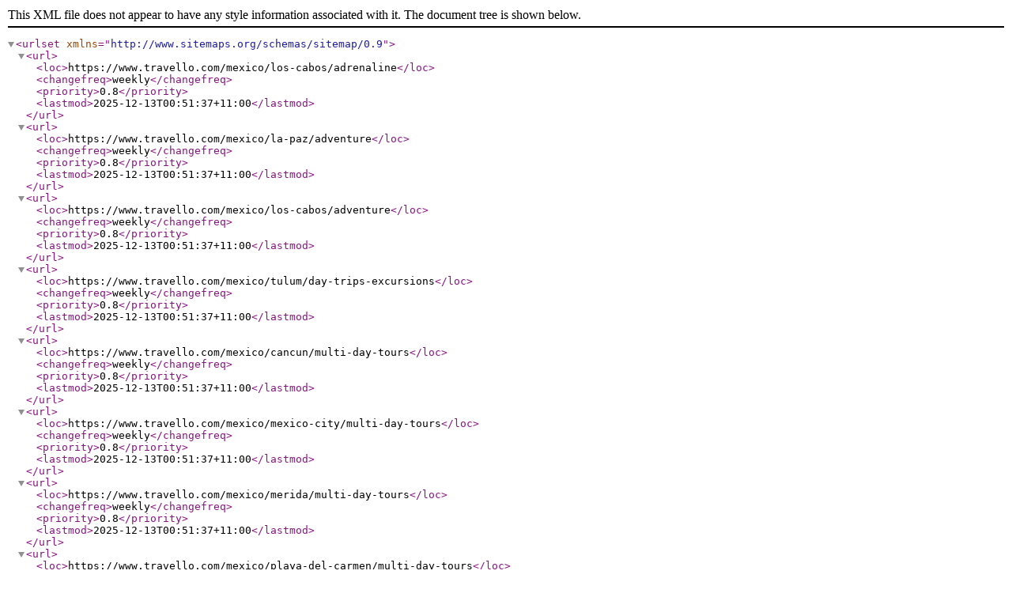

--- FILE ---
content_type: text/xml; charset=UTF-8
request_url: https://www.travello.com/mexico/category.xml
body_size: 74
content:
<?xml version="1.0" encoding="UTF-8"?>
<urlset xmlns="http://www.sitemaps.org/schemas/sitemap/0.9">
                            <url>
            <loc>https://www.travello.com/mexico/los-cabos/adrenaline</loc>
            <changefreq>weekly</changefreq>
            <priority>0.8</priority>
            <lastmod>2025-12-13T00:51:37+11:00</lastmod>
        </url>
                            <url>
            <loc>https://www.travello.com/mexico/la-paz/adventure</loc>
            <changefreq>weekly</changefreq>
            <priority>0.8</priority>
            <lastmod>2025-12-13T00:51:37+11:00</lastmod>
        </url>
                            <url>
            <loc>https://www.travello.com/mexico/los-cabos/adventure</loc>
            <changefreq>weekly</changefreq>
            <priority>0.8</priority>
            <lastmod>2025-12-13T00:51:37+11:00</lastmod>
        </url>
                            <url>
            <loc>https://www.travello.com/mexico/tulum/day-trips-excursions</loc>
            <changefreq>weekly</changefreq>
            <priority>0.8</priority>
            <lastmod>2025-12-13T00:51:37+11:00</lastmod>
        </url>
                            <url>
            <loc>https://www.travello.com/mexico/cancun/multi-day-tours</loc>
            <changefreq>weekly</changefreq>
            <priority>0.8</priority>
            <lastmod>2025-12-13T00:51:37+11:00</lastmod>
        </url>
                            <url>
            <loc>https://www.travello.com/mexico/mexico-city/multi-day-tours</loc>
            <changefreq>weekly</changefreq>
            <priority>0.8</priority>
            <lastmod>2025-12-13T00:51:37+11:00</lastmod>
        </url>
                            <url>
            <loc>https://www.travello.com/mexico/merida/multi-day-tours</loc>
            <changefreq>weekly</changefreq>
            <priority>0.8</priority>
            <lastmod>2025-12-13T00:51:37+11:00</lastmod>
        </url>
                            <url>
            <loc>https://www.travello.com/mexico/playa-del-carmen/multi-day-tours</loc>
            <changefreq>weekly</changefreq>
            <priority>0.8</priority>
            <lastmod>2025-12-13T00:51:37+11:00</lastmod>
        </url>
    </urlset>
